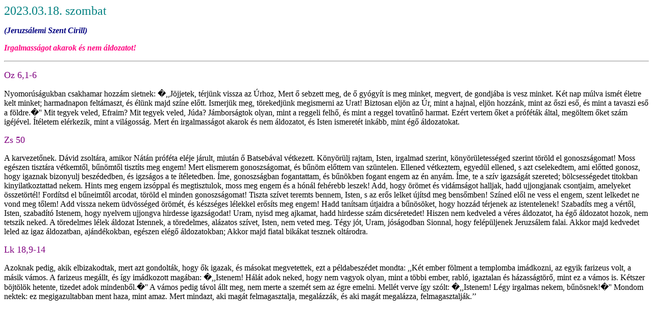

--- FILE ---
content_type: text/html
request_url: https://igenaptar.osb.hu/20230318.html
body_size: 2092
content:
<!doctype html public "-//w3c//dtd html 4.0 transitional//en">
<html>
<head>
<meta http-equiv="Content-Type" Content="text/html; Charset=utf-8">
<meta http-equiv="Content-Language" Content="hu">
<title>2023.03.18. szombat</title>
</head>
<body bgcolor="#ffffff">
<p><font color="#008080" size=+2>2023.03.18. szombat</font></p>
<p><font color="#000080"><i><b>(Jeruzsálemi Szent Cirill)</b></i></font></p>
<!-- motto --><p><font color="#ff0080"><i><b>Irgalmasságot akarok és nem áldozatot!</b></i></font><p>
<!-- helyek: Oz 6,1-6;Zs 50;Lk 18,9-14 -->
<hr>
<p><a name="Oz 6,1-6"><font color="#800080" size=+1>Oz 6,1-6</font></a></p>
<p>
Nyomorúságukban csakhamar hozzám sietnek: �,,Jöjjetek, térjünk vissza az Úrhoz, Mert ő sebzett meg, de ő gyógyít is meg minket, megvert, de gondjába is vesz minket. Két nap múlva ismét életre kelt minket; harmadnapon feltámaszt, és élünk majd színe előtt. Ismerjük meg, törekedjünk megismerni az Urat! Biztosan eljön az Úr, mint a hajnal, eljön hozzánk, mint az őszi eső, és mint a tavaszi eső a földre.�'' Mit tegyek veled, Efraim? Mit tegyek veled, Júda? Jámborságtok olyan, mint a reggeli felhő, és mint a reggel tovatűnő harmat. Ezért vertem őket a próféták által, megöltem őket szám igéjével. Ítéletem elérkezik, mint a világosság. Mert én irgalmasságot akarok és nem áldozatot, és Isten ismeretét inkább, mint égő áldozatokat. 
</p>
<p><a name="Zs 50"><font color="#800080" size=+1>Zs 50</font></a></p>
<p>
A karvezetőnek. Dávid zsoltára, amikor Nátán próféta eléje járult, miután ő Batsebával vétkezett. Könyörülj rajtam, Isten, irgalmad szerint, könyörületességed szerint töröld el gonoszságomat! Moss egészen tisztára vétkemtől, bűnömtől tisztíts meg engem! Mert elismerem gonoszságomat, és bűnöm előttem van szüntelen. Ellened vétkeztem, egyedül ellened, s azt cselekedtem, ami előtted gonosz, hogy igaznak bizonyulj beszédedben, és igzságos a te ítéletedben. Íme, gonoszságban fogantattam, és bűnökben fogant engem az én anyám. Íme, te a szív igazságát szereted; bölcsességedet titokban kinyilatkoztattad nekem. Hints meg engem izsóppal és megtisztulok, moss meg engem és a hónál fehérebb leszek! Add, hogy örömet és vidámságot halljak, hadd ujjongjanak csontjaim, amelyeket összetörtél! Fordítsd el bűneimtől arcodat, töröld el minden gonoszságomat! Tiszta szívet teremts bennem, Isten, s az erős lelket újítsd meg bensőmben! Színed elől ne vess el engem, szent lelkedet ne vond meg tőlem! Add vissza nekem üdvösséged örömét, és készséges lélekkel erősíts meg engem! Hadd tanítsam útjaidra a bűnösöket, hogy hozzád térjenek az istentelenek! Szabadíts meg a vértől, Isten, szabadító Istenem, hogy nyelvem ujjongva hirdesse igazságodat! Uram, nyisd meg ajkamat, hadd hirdesse szám dicséretedet! Hiszen nem kedveled a véres áldozatot, ha égő áldozatot hozok, nem tetszik neked. A töredelmes lélek áldozat Istennek, a töredelmes, alázatos szívet, Isten, nem veted meg. Tégy jót, Uram, jóságodban Sionnal, hogy felépüljenek Jeruzsálem falai. Akkor majd kedvedet leled az igaz áldozatban, ajándékokban, egészen elégő áldozatokban; Akkor majd fiatal bikákat tesznek oltárodra. 
</p>
<p><a name="Lk 18,9-14"><font color="#800080" size=+1>Lk 18,9-14</font></a></p>
<p>
Azoknak pedig, akik elbizakodtak, mert azt gondolták, hogy ők igazak, és másokat megvetettek, ezt a példabeszédet mondta: ,,Két ember fölment a templomba imádkozni, az egyik farizeus volt, a másik vámos. A farizeus megállt, és így imádkozott magában: �,,Istenem! Hálát adok neked, hogy nem vagyok olyan, mint a többi ember, rabló, igaztalan és házasságtörő, mint ez a vámos is. Kétszer böjtölök hetente, tizedet adok mindenből.�'' A vámos pedig távol állt meg, nem merte a szemét sem az égre emelni. Mellét verve így szólt: �,,Istenem! Légy irgalmas nekem, bűnösnek!�'' Mondom nektek: ez megigazultabban ment haza, mint amaz. Mert mindazt, aki magát felmagasztalja, megalázzák, és aki magát megalázza, felmagasztalják.’’ 
</p>
</body>
</html>
